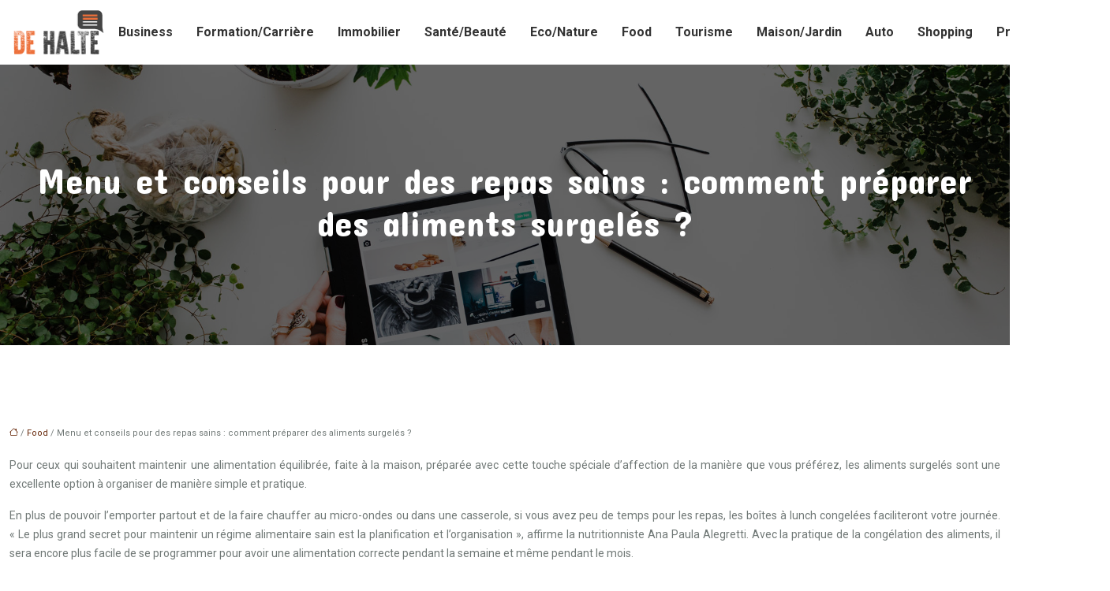

--- FILE ---
content_type: text/html; charset=UTF-8
request_url: https://www.dehalte.info/menu-et-conseils-pour-des-repas-sains-comment-preparer-des-aliments-surgeles/
body_size: 11712
content:
<!DOCTYPE html>
<html lang="fr-FR">
<head>
<meta charset="UTF-8" />
<meta name="viewport" content="width=device-width">
<link rel="shortcut icon" href="/wp-content/uploads/2017/11/favicon.png" />
<script type="application/ld+json">
{
    "@context": "https://schema.org",
    "@graph": [
        {
            "@type": "WebSite",
            "@id": "https://www.dehalte.info#website",
            "url": "https://www.dehalte.info",
            "name": "Dehalte",
            "inLanguage": "fr-FR",
            "publisher": {
                "@id": "https://www.dehalte.info#organization"
            }
        },
        {
            "@type": "Organization",
            "@id": "https://www.dehalte.info#organization",
            "name": "Dehalte",
            "url": "https://www.dehalte.info",
            "logo": {
                "@type": "ImageObject",
                "@id": "https://www.dehalte.info#logo",
                "url": "https://www.dehalte.info/wp-content/uploads/2018/05/dehalte-logo.png"
            }
        },
        {
            "@type": "Person",
            "@id": "https://www.dehalte.info/author/dehalteftp#person",
            "name": "dehalteftp",
            "jobTitle": "Rédaction Web",
            "url": "https://www.dehalte.info/author/dehalteftp",
            "worksFor": {
                "@id": "https://www.dehalte.info#organization"
            },
            "image": {
                "@type": "ImageObject",
                "url": ""
            }
        },
        {
            "@type": "WebPage",
            "@id": "https://www.dehalte.info/menu-et-conseils-pour-des-repas-sains-comment-preparer-des-aliments-surgeles/#webpage",
            "url": "https://www.dehalte.info/menu-et-conseils-pour-des-repas-sains-comment-preparer-des-aliments-surgeles/",
            "isPartOf": {
                "@id": "https://www.dehalte.info#website"
            },
            "breadcrumb": {
                "@id": "https://www.dehalte.info/menu-et-conseils-pour-des-repas-sains-comment-preparer-des-aliments-surgeles/#breadcrumb"
            },
            "inLanguage": "fr_FR"
        },
        {
            "@type": "Article",
            "@id": "https://www.dehalte.info/menu-et-conseils-pour-des-repas-sains-comment-preparer-des-aliments-surgeles/#article",
            "headline": "Menu et conseils pour des repas sains : comment préparer des aliments surgelés ?",
            "mainEntityOfPage": {
                "@id": "https://www.dehalte.info/menu-et-conseils-pour-des-repas-sains-comment-preparer-des-aliments-surgeles/#webpage"
            },
            "wordCount": 1070,
            "isAccessibleForFree": true,
            "articleSection": [
                "Food"
            ],
            "datePublished": "2021-08-06T15:23:00+00:00",
            "author": {
                "@id": "https://www.dehalte.info/author/dehalteftp#person"
            },
            "publisher": {
                "@id": "https://www.dehalte.info#organization"
            },
            "inLanguage": "fr-FR"
        },
        {
            "@type": "BreadcrumbList",
            "@id": "https://www.dehalte.info/menu-et-conseils-pour-des-repas-sains-comment-preparer-des-aliments-surgeles/#breadcrumb",
            "itemListElement": [
                {
                    "@type": "ListItem",
                    "position": 1,
                    "name": "Accueil",
                    "item": "https://www.dehalte.info/"
                },
                {
                    "@type": "ListItem",
                    "position": 2,
                    "name": "Food",
                    "item": "https://www.dehalte.info/food/"
                },
                {
                    "@type": "ListItem",
                    "position": 3,
                    "name": "Menu et conseils pour des repas sains : comment préparer des aliments surgelés ?",
                    "item": "https://www.dehalte.info/menu-et-conseils-pour-des-repas-sains-comment-preparer-des-aliments-surgeles/"
                }
            ]
        }
    ]
}</script>
<meta name='robots' content='max-image-preview:large' />
<title>Comment préparer des aliments surgelés ?</title><meta name="description" content="Organisez et planifiez vos repas de manière pratique et saine en sachant comment préparer des aliments surgelés, une alternative pour manger facilement et délicieusement."><link rel="alternate" title="oEmbed (JSON)" type="application/json+oembed" href="https://www.dehalte.info/wp-json/oembed/1.0/embed?url=https%3A%2F%2Fwww.dehalte.info%2Fmenu-et-conseils-pour-des-repas-sains-comment-preparer-des-aliments-surgeles%2F" />
<link rel="alternate" title="oEmbed (XML)" type="text/xml+oembed" href="https://www.dehalte.info/wp-json/oembed/1.0/embed?url=https%3A%2F%2Fwww.dehalte.info%2Fmenu-et-conseils-pour-des-repas-sains-comment-preparer-des-aliments-surgeles%2F&#038;format=xml" />
<style id='wp-img-auto-sizes-contain-inline-css' type='text/css'>
img:is([sizes=auto i],[sizes^="auto," i]){contain-intrinsic-size:3000px 1500px}
/*# sourceURL=wp-img-auto-sizes-contain-inline-css */
</style>
<style id='wp-block-library-inline-css' type='text/css'>
:root{--wp-block-synced-color:#7a00df;--wp-block-synced-color--rgb:122,0,223;--wp-bound-block-color:var(--wp-block-synced-color);--wp-editor-canvas-background:#ddd;--wp-admin-theme-color:#007cba;--wp-admin-theme-color--rgb:0,124,186;--wp-admin-theme-color-darker-10:#006ba1;--wp-admin-theme-color-darker-10--rgb:0,107,160.5;--wp-admin-theme-color-darker-20:#005a87;--wp-admin-theme-color-darker-20--rgb:0,90,135;--wp-admin-border-width-focus:2px}@media (min-resolution:192dpi){:root{--wp-admin-border-width-focus:1.5px}}.wp-element-button{cursor:pointer}:root .has-very-light-gray-background-color{background-color:#eee}:root .has-very-dark-gray-background-color{background-color:#313131}:root .has-very-light-gray-color{color:#eee}:root .has-very-dark-gray-color{color:#313131}:root .has-vivid-green-cyan-to-vivid-cyan-blue-gradient-background{background:linear-gradient(135deg,#00d084,#0693e3)}:root .has-purple-crush-gradient-background{background:linear-gradient(135deg,#34e2e4,#4721fb 50%,#ab1dfe)}:root .has-hazy-dawn-gradient-background{background:linear-gradient(135deg,#faaca8,#dad0ec)}:root .has-subdued-olive-gradient-background{background:linear-gradient(135deg,#fafae1,#67a671)}:root .has-atomic-cream-gradient-background{background:linear-gradient(135deg,#fdd79a,#004a59)}:root .has-nightshade-gradient-background{background:linear-gradient(135deg,#330968,#31cdcf)}:root .has-midnight-gradient-background{background:linear-gradient(135deg,#020381,#2874fc)}:root{--wp--preset--font-size--normal:16px;--wp--preset--font-size--huge:42px}.has-regular-font-size{font-size:1em}.has-larger-font-size{font-size:2.625em}.has-normal-font-size{font-size:var(--wp--preset--font-size--normal)}.has-huge-font-size{font-size:var(--wp--preset--font-size--huge)}.has-text-align-center{text-align:center}.has-text-align-left{text-align:left}.has-text-align-right{text-align:right}.has-fit-text{white-space:nowrap!important}#end-resizable-editor-section{display:none}.aligncenter{clear:both}.items-justified-left{justify-content:flex-start}.items-justified-center{justify-content:center}.items-justified-right{justify-content:flex-end}.items-justified-space-between{justify-content:space-between}.screen-reader-text{border:0;clip-path:inset(50%);height:1px;margin:-1px;overflow:hidden;padding:0;position:absolute;width:1px;word-wrap:normal!important}.screen-reader-text:focus{background-color:#ddd;clip-path:none;color:#444;display:block;font-size:1em;height:auto;left:5px;line-height:normal;padding:15px 23px 14px;text-decoration:none;top:5px;width:auto;z-index:100000}html :where(.has-border-color){border-style:solid}html :where([style*=border-top-color]){border-top-style:solid}html :where([style*=border-right-color]){border-right-style:solid}html :where([style*=border-bottom-color]){border-bottom-style:solid}html :where([style*=border-left-color]){border-left-style:solid}html :where([style*=border-width]){border-style:solid}html :where([style*=border-top-width]){border-top-style:solid}html :where([style*=border-right-width]){border-right-style:solid}html :where([style*=border-bottom-width]){border-bottom-style:solid}html :where([style*=border-left-width]){border-left-style:solid}html :where(img[class*=wp-image-]){height:auto;max-width:100%}:where(figure){margin:0 0 1em}html :where(.is-position-sticky){--wp-admin--admin-bar--position-offset:var(--wp-admin--admin-bar--height,0px)}@media screen and (max-width:600px){html :where(.is-position-sticky){--wp-admin--admin-bar--position-offset:0px}}

/*# sourceURL=wp-block-library-inline-css */
</style><style id='global-styles-inline-css' type='text/css'>
:root{--wp--preset--aspect-ratio--square: 1;--wp--preset--aspect-ratio--4-3: 4/3;--wp--preset--aspect-ratio--3-4: 3/4;--wp--preset--aspect-ratio--3-2: 3/2;--wp--preset--aspect-ratio--2-3: 2/3;--wp--preset--aspect-ratio--16-9: 16/9;--wp--preset--aspect-ratio--9-16: 9/16;--wp--preset--color--black: #000000;--wp--preset--color--cyan-bluish-gray: #abb8c3;--wp--preset--color--white: #ffffff;--wp--preset--color--pale-pink: #f78da7;--wp--preset--color--vivid-red: #cf2e2e;--wp--preset--color--luminous-vivid-orange: #ff6900;--wp--preset--color--luminous-vivid-amber: #fcb900;--wp--preset--color--light-green-cyan: #7bdcb5;--wp--preset--color--vivid-green-cyan: #00d084;--wp--preset--color--pale-cyan-blue: #8ed1fc;--wp--preset--color--vivid-cyan-blue: #0693e3;--wp--preset--color--vivid-purple: #9b51e0;--wp--preset--color--base: #f9f9f9;--wp--preset--color--base-2: #ffffff;--wp--preset--color--contrast: #111111;--wp--preset--color--contrast-2: #636363;--wp--preset--color--contrast-3: #A4A4A4;--wp--preset--color--accent: #cfcabe;--wp--preset--color--accent-2: #c2a990;--wp--preset--color--accent-3: #d8613c;--wp--preset--color--accent-4: #b1c5a4;--wp--preset--color--accent-5: #b5bdbc;--wp--preset--gradient--vivid-cyan-blue-to-vivid-purple: linear-gradient(135deg,rgb(6,147,227) 0%,rgb(155,81,224) 100%);--wp--preset--gradient--light-green-cyan-to-vivid-green-cyan: linear-gradient(135deg,rgb(122,220,180) 0%,rgb(0,208,130) 100%);--wp--preset--gradient--luminous-vivid-amber-to-luminous-vivid-orange: linear-gradient(135deg,rgb(252,185,0) 0%,rgb(255,105,0) 100%);--wp--preset--gradient--luminous-vivid-orange-to-vivid-red: linear-gradient(135deg,rgb(255,105,0) 0%,rgb(207,46,46) 100%);--wp--preset--gradient--very-light-gray-to-cyan-bluish-gray: linear-gradient(135deg,rgb(238,238,238) 0%,rgb(169,184,195) 100%);--wp--preset--gradient--cool-to-warm-spectrum: linear-gradient(135deg,rgb(74,234,220) 0%,rgb(151,120,209) 20%,rgb(207,42,186) 40%,rgb(238,44,130) 60%,rgb(251,105,98) 80%,rgb(254,248,76) 100%);--wp--preset--gradient--blush-light-purple: linear-gradient(135deg,rgb(255,206,236) 0%,rgb(152,150,240) 100%);--wp--preset--gradient--blush-bordeaux: linear-gradient(135deg,rgb(254,205,165) 0%,rgb(254,45,45) 50%,rgb(107,0,62) 100%);--wp--preset--gradient--luminous-dusk: linear-gradient(135deg,rgb(255,203,112) 0%,rgb(199,81,192) 50%,rgb(65,88,208) 100%);--wp--preset--gradient--pale-ocean: linear-gradient(135deg,rgb(255,245,203) 0%,rgb(182,227,212) 50%,rgb(51,167,181) 100%);--wp--preset--gradient--electric-grass: linear-gradient(135deg,rgb(202,248,128) 0%,rgb(113,206,126) 100%);--wp--preset--gradient--midnight: linear-gradient(135deg,rgb(2,3,129) 0%,rgb(40,116,252) 100%);--wp--preset--gradient--gradient-1: linear-gradient(to bottom, #cfcabe 0%, #F9F9F9 100%);--wp--preset--gradient--gradient-2: linear-gradient(to bottom, #C2A990 0%, #F9F9F9 100%);--wp--preset--gradient--gradient-3: linear-gradient(to bottom, #D8613C 0%, #F9F9F9 100%);--wp--preset--gradient--gradient-4: linear-gradient(to bottom, #B1C5A4 0%, #F9F9F9 100%);--wp--preset--gradient--gradient-5: linear-gradient(to bottom, #B5BDBC 0%, #F9F9F9 100%);--wp--preset--gradient--gradient-6: linear-gradient(to bottom, #A4A4A4 0%, #F9F9F9 100%);--wp--preset--gradient--gradient-7: linear-gradient(to bottom, #cfcabe 50%, #F9F9F9 50%);--wp--preset--gradient--gradient-8: linear-gradient(to bottom, #C2A990 50%, #F9F9F9 50%);--wp--preset--gradient--gradient-9: linear-gradient(to bottom, #D8613C 50%, #F9F9F9 50%);--wp--preset--gradient--gradient-10: linear-gradient(to bottom, #B1C5A4 50%, #F9F9F9 50%);--wp--preset--gradient--gradient-11: linear-gradient(to bottom, #B5BDBC 50%, #F9F9F9 50%);--wp--preset--gradient--gradient-12: linear-gradient(to bottom, #A4A4A4 50%, #F9F9F9 50%);--wp--preset--font-size--small: 13px;--wp--preset--font-size--medium: 20px;--wp--preset--font-size--large: 36px;--wp--preset--font-size--x-large: 42px;--wp--preset--spacing--20: min(1.5rem, 2vw);--wp--preset--spacing--30: min(2.5rem, 3vw);--wp--preset--spacing--40: min(4rem, 5vw);--wp--preset--spacing--50: min(6.5rem, 8vw);--wp--preset--spacing--60: min(10.5rem, 13vw);--wp--preset--spacing--70: 3.38rem;--wp--preset--spacing--80: 5.06rem;--wp--preset--spacing--10: 1rem;--wp--preset--shadow--natural: 6px 6px 9px rgba(0, 0, 0, 0.2);--wp--preset--shadow--deep: 12px 12px 50px rgba(0, 0, 0, 0.4);--wp--preset--shadow--sharp: 6px 6px 0px rgba(0, 0, 0, 0.2);--wp--preset--shadow--outlined: 6px 6px 0px -3px rgb(255, 255, 255), 6px 6px rgb(0, 0, 0);--wp--preset--shadow--crisp: 6px 6px 0px rgb(0, 0, 0);}:root { --wp--style--global--content-size: 1320px;--wp--style--global--wide-size: 1920px; }:where(body) { margin: 0; }.wp-site-blocks { padding-top: var(--wp--style--root--padding-top); padding-bottom: var(--wp--style--root--padding-bottom); }.has-global-padding { padding-right: var(--wp--style--root--padding-right); padding-left: var(--wp--style--root--padding-left); }.has-global-padding > .alignfull { margin-right: calc(var(--wp--style--root--padding-right) * -1); margin-left: calc(var(--wp--style--root--padding-left) * -1); }.has-global-padding :where(:not(.alignfull.is-layout-flow) > .has-global-padding:not(.wp-block-block, .alignfull)) { padding-right: 0; padding-left: 0; }.has-global-padding :where(:not(.alignfull.is-layout-flow) > .has-global-padding:not(.wp-block-block, .alignfull)) > .alignfull { margin-left: 0; margin-right: 0; }.wp-site-blocks > .alignleft { float: left; margin-right: 2em; }.wp-site-blocks > .alignright { float: right; margin-left: 2em; }.wp-site-blocks > .aligncenter { justify-content: center; margin-left: auto; margin-right: auto; }:where(.wp-site-blocks) > * { margin-block-start: 1.2rem; margin-block-end: 0; }:where(.wp-site-blocks) > :first-child { margin-block-start: 0; }:where(.wp-site-blocks) > :last-child { margin-block-end: 0; }:root { --wp--style--block-gap: 1.2rem; }:root :where(.is-layout-flow) > :first-child{margin-block-start: 0;}:root :where(.is-layout-flow) > :last-child{margin-block-end: 0;}:root :where(.is-layout-flow) > *{margin-block-start: 1.2rem;margin-block-end: 0;}:root :where(.is-layout-constrained) > :first-child{margin-block-start: 0;}:root :where(.is-layout-constrained) > :last-child{margin-block-end: 0;}:root :where(.is-layout-constrained) > *{margin-block-start: 1.2rem;margin-block-end: 0;}:root :where(.is-layout-flex){gap: 1.2rem;}:root :where(.is-layout-grid){gap: 1.2rem;}.is-layout-flow > .alignleft{float: left;margin-inline-start: 0;margin-inline-end: 2em;}.is-layout-flow > .alignright{float: right;margin-inline-start: 2em;margin-inline-end: 0;}.is-layout-flow > .aligncenter{margin-left: auto !important;margin-right: auto !important;}.is-layout-constrained > .alignleft{float: left;margin-inline-start: 0;margin-inline-end: 2em;}.is-layout-constrained > .alignright{float: right;margin-inline-start: 2em;margin-inline-end: 0;}.is-layout-constrained > .aligncenter{margin-left: auto !important;margin-right: auto !important;}.is-layout-constrained > :where(:not(.alignleft):not(.alignright):not(.alignfull)){max-width: var(--wp--style--global--content-size);margin-left: auto !important;margin-right: auto !important;}.is-layout-constrained > .alignwide{max-width: var(--wp--style--global--wide-size);}body .is-layout-flex{display: flex;}.is-layout-flex{flex-wrap: wrap;align-items: center;}.is-layout-flex > :is(*, div){margin: 0;}body .is-layout-grid{display: grid;}.is-layout-grid > :is(*, div){margin: 0;}body{--wp--style--root--padding-top: 0px;--wp--style--root--padding-right: var(--wp--preset--spacing--50);--wp--style--root--padding-bottom: 0px;--wp--style--root--padding-left: var(--wp--preset--spacing--50);}a:where(:not(.wp-element-button)){text-decoration: underline;}:root :where(a:where(:not(.wp-element-button)):hover){text-decoration: none;}:root :where(.wp-element-button, .wp-block-button__link){background-color: var(--wp--preset--color--contrast);border-radius: .33rem;border-color: var(--wp--preset--color--contrast);border-width: 0;color: var(--wp--preset--color--base);font-family: inherit;font-size: var(--wp--preset--font-size--small);font-style: normal;font-weight: 500;letter-spacing: inherit;line-height: inherit;padding-top: 0.6rem;padding-right: 1rem;padding-bottom: 0.6rem;padding-left: 1rem;text-decoration: none;text-transform: inherit;}:root :where(.wp-element-button:hover, .wp-block-button__link:hover){background-color: var(--wp--preset--color--contrast-2);border-color: var(--wp--preset--color--contrast-2);color: var(--wp--preset--color--base);}:root :where(.wp-element-button:focus, .wp-block-button__link:focus){background-color: var(--wp--preset--color--contrast-2);border-color: var(--wp--preset--color--contrast-2);color: var(--wp--preset--color--base);outline-color: var(--wp--preset--color--contrast);outline-offset: 2px;outline-style: dotted;outline-width: 1px;}:root :where(.wp-element-button:active, .wp-block-button__link:active){background-color: var(--wp--preset--color--contrast);color: var(--wp--preset--color--base);}:root :where(.wp-element-caption, .wp-block-audio figcaption, .wp-block-embed figcaption, .wp-block-gallery figcaption, .wp-block-image figcaption, .wp-block-table figcaption, .wp-block-video figcaption){color: var(--wp--preset--color--contrast-2);font-family: var(--wp--preset--font-family--body);font-size: 0.8rem;}.has-black-color{color: var(--wp--preset--color--black) !important;}.has-cyan-bluish-gray-color{color: var(--wp--preset--color--cyan-bluish-gray) !important;}.has-white-color{color: var(--wp--preset--color--white) !important;}.has-pale-pink-color{color: var(--wp--preset--color--pale-pink) !important;}.has-vivid-red-color{color: var(--wp--preset--color--vivid-red) !important;}.has-luminous-vivid-orange-color{color: var(--wp--preset--color--luminous-vivid-orange) !important;}.has-luminous-vivid-amber-color{color: var(--wp--preset--color--luminous-vivid-amber) !important;}.has-light-green-cyan-color{color: var(--wp--preset--color--light-green-cyan) !important;}.has-vivid-green-cyan-color{color: var(--wp--preset--color--vivid-green-cyan) !important;}.has-pale-cyan-blue-color{color: var(--wp--preset--color--pale-cyan-blue) !important;}.has-vivid-cyan-blue-color{color: var(--wp--preset--color--vivid-cyan-blue) !important;}.has-vivid-purple-color{color: var(--wp--preset--color--vivid-purple) !important;}.has-base-color{color: var(--wp--preset--color--base) !important;}.has-base-2-color{color: var(--wp--preset--color--base-2) !important;}.has-contrast-color{color: var(--wp--preset--color--contrast) !important;}.has-contrast-2-color{color: var(--wp--preset--color--contrast-2) !important;}.has-contrast-3-color{color: var(--wp--preset--color--contrast-3) !important;}.has-accent-color{color: var(--wp--preset--color--accent) !important;}.has-accent-2-color{color: var(--wp--preset--color--accent-2) !important;}.has-accent-3-color{color: var(--wp--preset--color--accent-3) !important;}.has-accent-4-color{color: var(--wp--preset--color--accent-4) !important;}.has-accent-5-color{color: var(--wp--preset--color--accent-5) !important;}.has-black-background-color{background-color: var(--wp--preset--color--black) !important;}.has-cyan-bluish-gray-background-color{background-color: var(--wp--preset--color--cyan-bluish-gray) !important;}.has-white-background-color{background-color: var(--wp--preset--color--white) !important;}.has-pale-pink-background-color{background-color: var(--wp--preset--color--pale-pink) !important;}.has-vivid-red-background-color{background-color: var(--wp--preset--color--vivid-red) !important;}.has-luminous-vivid-orange-background-color{background-color: var(--wp--preset--color--luminous-vivid-orange) !important;}.has-luminous-vivid-amber-background-color{background-color: var(--wp--preset--color--luminous-vivid-amber) !important;}.has-light-green-cyan-background-color{background-color: var(--wp--preset--color--light-green-cyan) !important;}.has-vivid-green-cyan-background-color{background-color: var(--wp--preset--color--vivid-green-cyan) !important;}.has-pale-cyan-blue-background-color{background-color: var(--wp--preset--color--pale-cyan-blue) !important;}.has-vivid-cyan-blue-background-color{background-color: var(--wp--preset--color--vivid-cyan-blue) !important;}.has-vivid-purple-background-color{background-color: var(--wp--preset--color--vivid-purple) !important;}.has-base-background-color{background-color: var(--wp--preset--color--base) !important;}.has-base-2-background-color{background-color: var(--wp--preset--color--base-2) !important;}.has-contrast-background-color{background-color: var(--wp--preset--color--contrast) !important;}.has-contrast-2-background-color{background-color: var(--wp--preset--color--contrast-2) !important;}.has-contrast-3-background-color{background-color: var(--wp--preset--color--contrast-3) !important;}.has-accent-background-color{background-color: var(--wp--preset--color--accent) !important;}.has-accent-2-background-color{background-color: var(--wp--preset--color--accent-2) !important;}.has-accent-3-background-color{background-color: var(--wp--preset--color--accent-3) !important;}.has-accent-4-background-color{background-color: var(--wp--preset--color--accent-4) !important;}.has-accent-5-background-color{background-color: var(--wp--preset--color--accent-5) !important;}.has-black-border-color{border-color: var(--wp--preset--color--black) !important;}.has-cyan-bluish-gray-border-color{border-color: var(--wp--preset--color--cyan-bluish-gray) !important;}.has-white-border-color{border-color: var(--wp--preset--color--white) !important;}.has-pale-pink-border-color{border-color: var(--wp--preset--color--pale-pink) !important;}.has-vivid-red-border-color{border-color: var(--wp--preset--color--vivid-red) !important;}.has-luminous-vivid-orange-border-color{border-color: var(--wp--preset--color--luminous-vivid-orange) !important;}.has-luminous-vivid-amber-border-color{border-color: var(--wp--preset--color--luminous-vivid-amber) !important;}.has-light-green-cyan-border-color{border-color: var(--wp--preset--color--light-green-cyan) !important;}.has-vivid-green-cyan-border-color{border-color: var(--wp--preset--color--vivid-green-cyan) !important;}.has-pale-cyan-blue-border-color{border-color: var(--wp--preset--color--pale-cyan-blue) !important;}.has-vivid-cyan-blue-border-color{border-color: var(--wp--preset--color--vivid-cyan-blue) !important;}.has-vivid-purple-border-color{border-color: var(--wp--preset--color--vivid-purple) !important;}.has-base-border-color{border-color: var(--wp--preset--color--base) !important;}.has-base-2-border-color{border-color: var(--wp--preset--color--base-2) !important;}.has-contrast-border-color{border-color: var(--wp--preset--color--contrast) !important;}.has-contrast-2-border-color{border-color: var(--wp--preset--color--contrast-2) !important;}.has-contrast-3-border-color{border-color: var(--wp--preset--color--contrast-3) !important;}.has-accent-border-color{border-color: var(--wp--preset--color--accent) !important;}.has-accent-2-border-color{border-color: var(--wp--preset--color--accent-2) !important;}.has-accent-3-border-color{border-color: var(--wp--preset--color--accent-3) !important;}.has-accent-4-border-color{border-color: var(--wp--preset--color--accent-4) !important;}.has-accent-5-border-color{border-color: var(--wp--preset--color--accent-5) !important;}.has-vivid-cyan-blue-to-vivid-purple-gradient-background{background: var(--wp--preset--gradient--vivid-cyan-blue-to-vivid-purple) !important;}.has-light-green-cyan-to-vivid-green-cyan-gradient-background{background: var(--wp--preset--gradient--light-green-cyan-to-vivid-green-cyan) !important;}.has-luminous-vivid-amber-to-luminous-vivid-orange-gradient-background{background: var(--wp--preset--gradient--luminous-vivid-amber-to-luminous-vivid-orange) !important;}.has-luminous-vivid-orange-to-vivid-red-gradient-background{background: var(--wp--preset--gradient--luminous-vivid-orange-to-vivid-red) !important;}.has-very-light-gray-to-cyan-bluish-gray-gradient-background{background: var(--wp--preset--gradient--very-light-gray-to-cyan-bluish-gray) !important;}.has-cool-to-warm-spectrum-gradient-background{background: var(--wp--preset--gradient--cool-to-warm-spectrum) !important;}.has-blush-light-purple-gradient-background{background: var(--wp--preset--gradient--blush-light-purple) !important;}.has-blush-bordeaux-gradient-background{background: var(--wp--preset--gradient--blush-bordeaux) !important;}.has-luminous-dusk-gradient-background{background: var(--wp--preset--gradient--luminous-dusk) !important;}.has-pale-ocean-gradient-background{background: var(--wp--preset--gradient--pale-ocean) !important;}.has-electric-grass-gradient-background{background: var(--wp--preset--gradient--electric-grass) !important;}.has-midnight-gradient-background{background: var(--wp--preset--gradient--midnight) !important;}.has-gradient-1-gradient-background{background: var(--wp--preset--gradient--gradient-1) !important;}.has-gradient-2-gradient-background{background: var(--wp--preset--gradient--gradient-2) !important;}.has-gradient-3-gradient-background{background: var(--wp--preset--gradient--gradient-3) !important;}.has-gradient-4-gradient-background{background: var(--wp--preset--gradient--gradient-4) !important;}.has-gradient-5-gradient-background{background: var(--wp--preset--gradient--gradient-5) !important;}.has-gradient-6-gradient-background{background: var(--wp--preset--gradient--gradient-6) !important;}.has-gradient-7-gradient-background{background: var(--wp--preset--gradient--gradient-7) !important;}.has-gradient-8-gradient-background{background: var(--wp--preset--gradient--gradient-8) !important;}.has-gradient-9-gradient-background{background: var(--wp--preset--gradient--gradient-9) !important;}.has-gradient-10-gradient-background{background: var(--wp--preset--gradient--gradient-10) !important;}.has-gradient-11-gradient-background{background: var(--wp--preset--gradient--gradient-11) !important;}.has-gradient-12-gradient-background{background: var(--wp--preset--gradient--gradient-12) !important;}.has-small-font-size{font-size: var(--wp--preset--font-size--small) !important;}.has-medium-font-size{font-size: var(--wp--preset--font-size--medium) !important;}.has-large-font-size{font-size: var(--wp--preset--font-size--large) !important;}.has-x-large-font-size{font-size: var(--wp--preset--font-size--x-large) !important;}
/*# sourceURL=global-styles-inline-css */
</style>

<link rel='stylesheet' id='default-css' href='https://www.dehalte.info/wp-content/themes/factory-templates-4/style.css?ver=d9b14fb9e9588a58d26b8bb78513fce7' type='text/css' media='all' />
<link rel='stylesheet' id='bootstrap5-css' href='https://www.dehalte.info/wp-content/themes/factory-templates-4/css/bootstrap.min.css?ver=d9b14fb9e9588a58d26b8bb78513fce7' type='text/css' media='all' />
<link rel='stylesheet' id='bootstrap-icon-css' href='https://www.dehalte.info/wp-content/themes/factory-templates-4/css/bootstrap-icons.css?ver=d9b14fb9e9588a58d26b8bb78513fce7' type='text/css' media='all' />
<link rel='stylesheet' id='global-css' href='https://www.dehalte.info/wp-content/themes/factory-templates-4/css/global.css?ver=d9b14fb9e9588a58d26b8bb78513fce7' type='text/css' media='all' />
<link rel='stylesheet' id='light-theme-css' href='https://www.dehalte.info/wp-content/themes/factory-templates-4/css/light.css?ver=d9b14fb9e9588a58d26b8bb78513fce7' type='text/css' media='all' />
<script type="text/javascript" src="https://code.jquery.com/jquery-3.2.1.min.js?ver=d9b14fb9e9588a58d26b8bb78513fce7" id="jquery3.2.1-js"></script>
<script type="text/javascript" src="https://www.dehalte.info/wp-content/themes/factory-templates-4/js/fn.js?ver=d9b14fb9e9588a58d26b8bb78513fce7" id="default_script-js"></script>
<link rel="https://api.w.org/" href="https://www.dehalte.info/wp-json/" /><link rel="alternate" title="JSON" type="application/json" href="https://www.dehalte.info/wp-json/wp/v2/posts/2699" /><link rel="EditURI" type="application/rsd+xml" title="RSD" href="https://www.dehalte.info/xmlrpc.php?rsd" />
<link rel="canonical" href="https://www.dehalte.info/menu-et-conseils-pour-des-repas-sains-comment-preparer-des-aliments-surgeles/" />
<link rel='shortlink' href='https://www.dehalte.info/?p=2699' />
<link rel="icon" href="https://www.dehalte.info/wp-content/uploads/2017/11/cropped-favicon-32x32.png" sizes="32x32" />
<link rel="icon" href="https://www.dehalte.info/wp-content/uploads/2017/11/cropped-favicon-192x192.png" sizes="192x192" />
<link rel="apple-touch-icon" href="https://www.dehalte.info/wp-content/uploads/2017/11/cropped-favicon-180x180.png" />
<meta name="msapplication-TileImage" content="https://www.dehalte.info/wp-content/uploads/2017/11/cropped-favicon-270x270.png" />
 
<meta name="google-site-verification" content="s_cEl6ar2-l4fLCcSQcAWBiio_nvjO2QMCGXRCiLG70" />
<meta name="google-site-verification" content="azsFVfhhS_cYifeMWxmC0xxX3BMvaNi0G3zHvAjAfuo" />
<link href="https://fonts.googleapis.com/css2?family=Concert+One&family=Noto+Serif+Ahom&family=Roboto:ital,wght@0,100;0,300;0,400;0,500;0,700;0,900;1,100;1,300;1,400;1,500;1,700;1,900&display=swap" rel="stylesheet"> 
<style type="text/css">
.default_color_background,.menu-bars{background-color : #ed703a }.default_color_text,a,h1 span,h2 span,h3 span,h4 span,h5 span,h6 span{color :#ed703a }.navigation li a,.navigation li.disabled,.navigation li.active a,.owl-dots .owl-dot.active span,.owl-dots .owl-dot:hover span{background-color: #ed703a;}
.block-spc{border-color:#ed703a}
.page-content a{color : #632203 }.page-content a:hover{color : #4285F4 }.home .body-content a{color : #632203 }.home .body-content a:hover{color : #4285F4 }.col-menu,.main-navigation{background-color:transparent;}body:not(.home) .main-navigation{background-color:#fff}nav.navbar{background-color:#fff} .main-navigation {padding:0 0 0 0;}.main-navigation.scrolled{padding:0px;}.main-navigation nav li{padding:20px 15px;}.main-navigation.scrolled{background-color:#fff;}.main-navigation .logo-main{height: 60px;}.main-navigation  .logo-sticky{height: 50px;}@media(min-width:990px){nav li a{padding:0px!important}}.main-navigation .sub-menu{background-color: #ffffff;}nav li a{font-size:16px;}nav li a{line-height:26px;}nav li a{color:#333!important;}nav li:hover > a,.current-menu-item > a{color:#ed703a!important;}.main-navigation .sub-menu{padding:0px}.main-navigation ul ul li{padding:10px}.archive #mask{background-color: rgb(0,0,0,0.6)}.archive h1{color:#ffffff!important;}.archive h1{text-align:center!important;} .archive h1{font-size:45px}  .archive h2,.cat-description h2{font-size:25px} .archive h2 a,.cat-description h2{color:#444444!important;}.archive .readmore{background-color:#ed713b;}.archive .readmore{color:#ffffff;}.archive .readmore:hover{background-color:#111111;}.archive .readmore:hover{color:#ffffff;}.archive .readmore{padding:8px 20px;}.archive .readmore{border-width: 0px}.single h1{color:#ffffff!important;}.single .the-post h2{color:#444!important;}.single .the-post h3{color:#444!important;}.single .the-post h4{color:#444!important;}.single .the-post h5{color:#444!important;}.single .the-post h6{color:#444!important;} .single .post-content a{color:#632203} .single .post-content a:hover{color:#4285F4}.single h1{text-align:center!important;}.single h1{font-size: 45px}.single h2{font-size: 26px}.single h3{font-size: 22px}.single h4{font-size: 18px}.single h5{font-size: 16px}.single h6{font-size: 15px}footer{background-position:top }  footer a{color: #ed703a}#back_to_top{background-color:#ed703a;}#back_to_top i, #back_to_top svg{color:#fff;} footer{padding:100px 0 0px} #back_to_top {padding:3px 5px 6px;}.copyright{background-color:#545454} </style>
<style>:root {
    --color-primary: #ed703a;
    --color-primary-light: #ff914b;
    --color-primary-dark: #a54e28;
    --color-primary-hover: #d56434;
    --color-primary-muted: #ffb35c;
            --color-background: #fff;
    --color-text: #000000;
} </style>
<style id="custom-st" type="text/css">
body {font-family:'Roboto',sans-serif;font-size:14px;font-weight:400;line-height:24px;color:#707876;}h1,h2,h3,h4,h5,h6,.footer-widget{font-family:"Concert One",sans-serif;}.number{font-family:"Noto Serif Ahom",serif;}body.home hr{opacity:0.8!important;}.star-liste {list-style:none;margin-left:-15px;}.star-liste i{color:#3f3f3f !important;}.main-navigation nav li{font-weight:600;}.main-navigation .menu-item-has-children:after {top:15px;}body:not(.home) .main-navigation {padding-top:0px!important;}.footer-widget{font-size:20px !important;line-height:28px !important;color:#fff;font-weight:300;border-bottom:none!important;}footer a,footer p{font-size:18px !important;line-height:28px !important;}.bi-chevron-right::before{font-weight:bold !important;font-size:12px;}footer .copyright {margin-top:70px;padding:30px;color:#fff;}.to-top.cirle{box-shadow:none!important;}.widget_sidebar .sidebar-widget{color:#222;line-height:30px;padding-bottom:10px;}.widget_sidebar{margin-bottom:40px;}@media (max-width:996px){.main-navigation nav li{padding:0px!important;}.main-navigation .sub-menu{padding:10px;}.home h1{font-size:45px!important;}.b5 > span{opacity:0.7!important;;}}.single .all-post-content img{padding:10px 0 15px;}.single .all-post-content{text-align:justify}.single h2,.single h3,.single h4,.single h5,.single h6 {margin-top:15px;}.nav-post-cat{padding-top:20px;}</style>
</head> 

<body class="wp-singular post-template-default single single-post postid-2699 single-format-standard wp-theme-factory-templates-4 catid-11" style="">

<div class="main-navigation  container-fluid is_sticky none-mobile">
<nav class="navbar navbar-expand-lg  container-fluid">

<a id="logo" href="https://www.dehalte.info">
<img class="logo-main" src="/wp-content/uploads/2018/05/dehalte-logo.png"  width="120px"   height="60px"  alt="logo">
<img class="logo-sticky" src="/wp-content/uploads/2018/05/dehalte-logo.png" width="auto" height="50px" alt="logo"></a>

    <button class="navbar-toggler" type="button" data-bs-toggle="collapse" data-bs-target="#navbarSupportedContent" aria-controls="navbarSupportedContent" aria-expanded="false" aria-label="Toggle navigation">
      <span class="navbar-toggler-icon"><i class="bi bi-list"></i></span>
    </button>

    <div class="collapse navbar-collapse" id="navbarSupportedContent">

<ul id="main-menu" class="classic-menu navbar-nav ms-auto mb-2 mb-lg-0"><li id="menu-item-2680" class="menu-item menu-item-type-taxonomy menu-item-object-category"><a href="https://www.dehalte.info/business/">Business</a></li>
<li id="menu-item-82" class="menu-item menu-item-type-taxonomy menu-item-object-category"><a href="https://www.dehalte.info/formation-carriere/">Formation/Carrière</a></li>
<li id="menu-item-2681" class="menu-item menu-item-type-taxonomy menu-item-object-category"><a href="https://www.dehalte.info/immobilier/">Immobilier</a></li>
<li id="menu-item-81" class="menu-item menu-item-type-taxonomy menu-item-object-category"><a href="https://www.dehalte.info/sante-beaute/">Santé/Beauté</a></li>
<li id="menu-item-79" class="menu-item menu-item-type-taxonomy menu-item-object-category"><a href="https://www.dehalte.info/ecologie-nature/">Eco/Nature</a></li>
<li id="menu-item-121" class="menu-item menu-item-type-taxonomy menu-item-object-category current-post-ancestor current-menu-parent current-post-parent"><a href="https://www.dehalte.info/food/">Food</a></li>
<li id="menu-item-119" class="menu-item menu-item-type-taxonomy menu-item-object-category"><a href="https://www.dehalte.info/tourisme/">Tourisme</a></li>
<li id="menu-item-84" class="menu-item menu-item-type-taxonomy menu-item-object-category"><a href="https://www.dehalte.info/maison-jardin/">Maison/Jardin</a></li>
<li id="menu-item-2679" class="menu-item menu-item-type-taxonomy menu-item-object-category"><a href="https://www.dehalte.info/automobile/">Auto</a></li>
<li id="menu-item-2682" class="menu-item menu-item-type-taxonomy menu-item-object-category"><a href="https://www.dehalte.info/mode-shopping/">Shopping</a></li>
<li id="menu-item-78" class="menu-item menu-item-type-taxonomy menu-item-object-category"><a href="https://www.dehalte.info/vie-pratique/">Pratique</a></li>
<li id="menu-item-963" class="menu-item menu-item-type-taxonomy menu-item-object-category"><a href="https://www.dehalte.info/blog/">Blog</a></li>
</ul>
</div>
</nav>
</div><!--menu-->
<div style="background-color:dehalteftp" class="body-content     ">
  

<div class="container-fluid subheader" style="background-position:center;background-image:url(/wp-content/uploads/2018/05/Guide-pratique-au-quotidien-1.jpg);background-color:#000;">
<div id="mask" style="background:rgb(0,0,0,0.6);"></div>	
<div class="container-xxl"><h1 class="title">Menu et conseils pour des repas sains : comment préparer des aliments surgelés ?</h1></div></div>



<div class="post-content container-xxl"> 


<div class="row">
<div class="col-xxl-12 col-md-12">	



<div class="all-post-content">
<article>
<div style="font-size: 11px" class="breadcrumb"><a href="/"><i class="bi bi-house"></i></a>&nbsp;/&nbsp;<a href="https://www.dehalte.info/food/">Food</a>&nbsp;/&nbsp;Menu et conseils pour des repas sains : comment préparer des aliments surgelés ?</div>
<div class="the-post">





<p>Pour ceux qui souhaitent maintenir une alimentation équilibrée, faite à la maison, préparée avec cette touche spéciale d’affection de la manière que vous préférez, les aliments surgelés sont une excellente option à organiser de manière simple et pratique.</p>
<p>En plus de pouvoir l’emporter partout et de la faire chauffer au micro-ondes ou dans une casserole, si vous avez peu de temps pour les repas, les boîtes à lunch congelées faciliteront votre journée. « Le plus grand secret pour maintenir un régime alimentaire sain est la planification et l’organisation », affirme la nutritionniste Ana Paula Alegretti. Avec la pratique de la congélation des aliments, il sera encore plus facile de se programmer pour avoir une alimentation correcte pendant la semaine et même pendant le mois.</p>
<h2>Produits surgelés : Menu</h2>
<p>La nutritionniste Ana Paula Alegretti a soigneusement élaboré un modèle de menu avec des repas pour chaque jour de la semaine, pour un mois entier, avec plusieurs options d’aliments pratiques à préparer et à congeler, y compris des salades et des légumes, une option de protéine animale, un glucide et une légumineuse, consultez-le :</p>
<h3>Première semaine</h3>
<p>Lundi : laitue iceberg, chou, caneton haché, purée de patates douces, haricots.</p>
<p>Mardi : carotte râpée, roquette, poulet grillé, haricots.</p>
<p>Mercredi : laitue iceberg, courgettes sautées, poulet effiloché avec sauce tomate maison, pois chiches.</p>
<p>Jeudi : chou, tomates, steak de canard, brocoli, riz brun.</p>
<p>Vendredi : roquette, carotte râpée, filet de tilapia au four ou grillé, purée de yucca persillée, pois chiches.</p>
<p>Samedi : laitue mimosa, chou, omelette avec poulet effiloché, lentilles, haricots.</p>
<p>Dimanche : chou violet, tomates, bœuf rôti, manioc bouilli, haricots verts, riz brun.</p>
<h3>Deuxième semaine</h3>
<p>Lundi : laitue iceberg, chou frisé haché, poulet grillé, purée de patates douces, haricots.</p>
<p>Mardi : roquette, tomate, caneton haché, pommes de terre anglaises au four, riz brun.</p>
<p>Mercredi : cresson, chou frisé haché, filet de tilapia au four, patate douce, riz brun.</p>
<p>Jeudi : laitue iceberg, carottes râpées, steak d’oignon, pois chiches.</p>
<p>Vendredi : chou, brocoli, poulet en dés avec sauce tomate maison, petits pois cuits.</p>
<p>Samedi : roquette, cresson, poisson au four, purée de manioc, riz brun.</p>
<p>Dimanche : laitue violette, betteraves râpées, bœuf, manioc cuit, lentilles.</p>
<h3>Troisième semaine</h3>
<p>Lundi : chou frisé haché, carottes râpées, poulet effiloché, courgettes sautées, lentilles.</p>
<p>Mardi : laitue américaine, chou, viande en pot (paleron), manioc bouilli, riz brun.</p>
<p>Mercredi : roquette, tomate, filet de tilapia grillé, purée de pommes de terre, pois chiches.</p>
<p>Jeudi : laitue iceberg, courgettes sautées, caneton haché, patate douce, haricots.</p>
<p>Vendredi : chou violet, blettes, poulet effiloché, nouilles à grains entiers, lentilles.</p>
<p>Samedi : chou frisé, cresson, poulet grillé, pommes de terre anglaises au four, haricots.</p>
<p>Dimanche : laitue iceberg, roquette, poisson au four, manioc bouilli, pois chiches.</p>
<h3>Quatrième semestre</h3>
<p>Lundi : chou frisé, betteraves, poulet effiloché avec sauce tomate, purée de patates douces, pois chiches.</p>
<p>Mardi : roquette, carottes râpées, viande en pot, purée de pommes de terre, haricots verts, riz brun.</p>
<p>Mercredi : laitue iceberg, cresson, poulet grillé, patates douces au four, haricots.</p>
<p>Jeudi : chou violet, tomates, rumsteck, manioc bouilli, lentilles.</p>
<p>Vendredi : cresson, carotte râpée, caneton moulu, purée de pommes de terre persillées, pois chiches.</p>
<p>Samedi : blettes hachées, chou frisé haché, poisson au four, pommes de terre anglaises au four, riz brun.</p>
<p>Dimanche : roquette, tomates, dés de blanc de poulet à la sauce tomate, manioc cuit, petits pois.</p>
<p>Les aliments peuvent être remplacés par des aliments similaires. Pour un menu plus personnalisé et en fonction de vos besoins et de votre corps, recherchez un nutritionniste afin qu’il puisse planifier avec vous les types de repas idéaux.</p>
<h2>Comment congeler les aliments ?</h2>
<p>Découvrez, étape par étape, comment organiser, planifier et assembler vos repas avec des aliments surgelés. Optimisez votre temps et suivez les conseils spéciaux de la nutritionniste Ana Paula :</p>
<h3>1. Sélectionnez les aliments</h3>
<p>Choisissez les aliments en fonction de la quantité de panier-repas pour les jours que vous souhaitez préparer. Il faut faire attention au type d’alimentation, les produits laitiers ne sont pas indiqués. Pour certains légumes, comme la laitue ou d’autres feuilles vertes, il est recommandé de les consommer frais. Un conseil est donc de les préparer dans un récipient séparé qui peut être conservé au réfrigérateur pour être consommé dans la période de 3 à 4 jours, sans oublier qu’ils doivent être assaisonnés à temps.</p>
<h3>2. Préparation et cuisson</h3>
<p>Organisez les ingrédients que vous utiliserez pour composer les repas, lavez bien les légumes et préparez les légumineuses si nécessaires. Selon la nutritionniste, l’idéal est qu’ils soient cuits moins longtemps et qu’ils ne soient pas trop épicés ou salés. Vous pouvez rehausser la saveur avec des assaisonnements et du sel après la décongélation au moment de la consommation. Les viandes en sauce peuvent aider à préserver leur saveur.</p>
<h3>3. Stockage</h3>
<p>Les bocaux en plastique sont une excellente option pour conserver les aliments, dit Ana Paula. Cependant, vous devez veiller à ce qu’il soit bien fermé pour éviter toute contamination lorsque vous le mettez au congélateur. Dans le cas d’aliments liquides, il est idéal de laisser un reste en haut de la casserole jusqu’au couvercle. Écrivez avec une étiquette le nom ou le jour de ce repas et n’oubliez pas de mettre la date d’expiration.</p>
<h3>4. Congélation</h3>
<p>Une fois les aliments préparés et stockés dans leurs récipients, il est temps de les mettre au congélateur. Si vous avez l’intention de consommer les boîtes à lunch peu avant le jour de la préparation, elles peuvent rester au réfrigérateur jusqu’à 5 jours. Le reste est indispensable pour aller au congélateur.</p>
<h3>5. Dégivrage et chauffage</h3>
<p>Si vous savez déjà quelle boîte à lunch vous allez manger le midi, sortez-la du congélateur le soir et laissez-la au réfrigérateur. Le lendemain, il sera prêt à être réchauffé. Vous pouvez le chauffer au bain-marie, au four ou même au micro-ondes. Si vous n’avez pas le temps de procéder à une décongélation naturelle, la meilleure solution consiste à utiliser le micro-ondes à haute puissance.</p>
<p>Veillez à ne pas préparer une grande quantité d’aliments dans chaque panier-repas, car une fois décongelés, ils ne peuvent pas retourner au congélateur. Planifiez donc bien vos repas, avec l’aide d’un nutritionniste, afin que la quantité et le type d’aliments soient idéaux pour vous. Ensuite, l’étape suivante consiste à réserver un jour spécifique uniquement pour préparer vos aliments surgelés avec beaucoup de soin et de saveur.</p>
<p>Les informations contenues dans cette page ne sont données qu’à titre indicatif. Ils ne remplacent pas les conseils et le suivi des médecins, nutritionnistes, psychologues, professionnels de l’éducation physique et autres spécialistes.</p>




</div>
</article>




<div class="row nav-post-cat"><div class="col-6"><a href="https://www.dehalte.info/4-conseils-pour-preparer-des-desserts-au-chocolat-savoureux/"><i class="bi bi-arrow-left"></i>4 conseils pour préparer des desserts au chocolat savoureux</a></div><div class="col-6"><a href="https://www.dehalte.info/5-questions-frequentes-sur-l-alimentation-biologique/"><i class="bi bi-arrow-left"></i>5 questions fréquentes sur l&rsquo;alimentation biologique</a></div></div>

</div>

</div>	

</div>








</div>

</div><!--body-content-->

<footer class="container-fluid" style="background-color:#222222; ">
<div class="container-xxl">	
<div class="widgets">
<div class="row">
<div class="col-xxl-3 col-md-12">
<div class="widget_footer"><div class="footer-widget">Alimentation</div>			<div class="textwidget"><p style="text-align: justify;">Quels aliments manger pour être en bonne santé ? Consommez régulièrement des ails qui possèdent de nombreuses vertus pour la santé : soulager les maux de tête et éviter l’hypertension. Les bonnes graisses sont aussi indispensables : poissons, huile d’olive… Pour être en bonne santé, n’oubliez jamais les fruits, les légumes et produits laitiers.</p>
</div>
		</div></div>
<div class="col-xxl-3 col-md-12">
<div class="widget_footer"><div class="footer-widget">Régime</div>			<div class="textwidget"><p style="text-align: justify;">Ceux qui veulent commencer un régime posent souvent la question suivante : combien de temps faut-il faire un régime ? Un mot régime doit prendre du temps pour être efficace à long terme. Choisir le régime minceur et l’activité sportive qui correspond à sa capacité. Fixer les objectifs et suivre le rythme convenable à l’organisme pour une perte de poids durable.</p>
</div>
		</div></div>
<div class="col-xxl-3 col-md-12">
<div class="widget_footer"><div class="footer-widget">PC portable</div>			<div class="textwidget"><p style="text-align: justify;">Le prix d’un ordinateur portable dépend de la marque, la taille de l’écran et sa puissance… Un netbook de 10 pouces avec une mémoire de 1 à 2 Go et une capacité de disque dur 160 à 250 Go coûte entre 200 à 450 €. Le prix d’un ordinateur portable de 17 pouces, 2 Go à 4 Go de mémoire et de 500 Go de disque dur est entre 500 à 900 €.</p>
</div>
		</div></div>
<div class="col-xxl-3 col-md-12">
<div class="widget_footer"><div class="footer-widget">Tablette</div>			<div class="textwidget"><p style="text-align: justify;">Les deux grandes catégories de tablettes tactiles sont : les petites tablettes à écran 7 à 8 pouces et les grandes tablettes de 12 pouces. En effet, la capacité de stockage d’une tablette est entre 4 à 64 Go. D’autres possèdent un support SD ou micro-SD, pour obtenir plus de mémoires. Surfer avec la tablette en activant la connexion Wifi.</p>
</div>
		</div></div>
</div>
</div></div>
<div class="copyright container-fluid">
Crédit : <a href="https://www.vv-webservice.de/" target="_blank">www.vv-webservice.de</a>	
</div></footer>

<div class="to-top cirle" id="inactive"><a id='back_to_top'><svg xmlns="http://www.w3.org/2000/svg" width="16" height="16" fill="currentColor" class="bi bi-arrow-up-short" viewBox="0 0 16 16">
  <path fill-rule="evenodd" d="M8 12a.5.5 0 0 0 .5-.5V5.707l2.146 2.147a.5.5 0 0 0 .708-.708l-3-3a.5.5 0 0 0-.708 0l-3 3a.5.5 0 1 0 .708.708L7.5 5.707V11.5a.5.5 0 0 0 .5.5z"/>
</svg></a></div>
<script type="text/javascript">
	let calcScrollValue = () => {
	let scrollProgress = document.getElementById("progress");
	let progressValue = document.getElementById("back_to_top");
	let pos = document.documentElement.scrollTop;
	let calcHeight = document.documentElement.scrollHeight - document.documentElement.clientHeight;
	let scrollValue = Math.round((pos * 100) / calcHeight);
	if (pos > 500) {
	progressValue.style.display = "grid";
	} else {
	progressValue.style.display = "none";
	}
	scrollProgress.addEventListener("click", () => {
	document.documentElement.scrollTop = 0;
	});
	scrollProgress.style.background = `conic-gradient( ${scrollValue}%, #fff ${scrollValue}%)`;
	};
	window.onscroll = calcScrollValue;
	window.onload = calcScrollValue;
</script>






<script type="speculationrules">
{"prefetch":[{"source":"document","where":{"and":[{"href_matches":"/*"},{"not":{"href_matches":["/wp-*.php","/wp-admin/*","/wp-content/uploads/*","/wp-content/*","/wp-content/plugins/*","/wp-content/themes/factory-templates-4/*","/*\\?(.+)"]}},{"not":{"selector_matches":"a[rel~=\"nofollow\"]"}},{"not":{"selector_matches":".no-prefetch, .no-prefetch a"}}]},"eagerness":"conservative"}]}
</script>
<p class="text-center" style="margin-bottom: 0px"><a href="/plan-du-site/">Plan du site</a></p><script type="text/javascript" src="https://www.dehalte.info/wp-content/themes/factory-templates-4/js/bootstrap.bundle.min.js" id="bootstrap5-js"></script>

<script type="text/javascript">
$(document).ready(function() {
$( ".the-post img" ).on( "click", function() {
var url_img = $(this).attr('src');
$('.img-fullscreen').html("<div><img src='"+url_img+"'></div>");
$('.img-fullscreen').fadeIn();
});
$('.img-fullscreen').on( "click", function() {
$(this).empty();
$('.img-fullscreen').hide();
});
//$('.block2.st3:first-child').removeClass("col-2");
//$('.block2.st3:first-child').addClass("col-6 fheight");
});
</script>










<div class="img-fullscreen"></div>

</body>
</html>